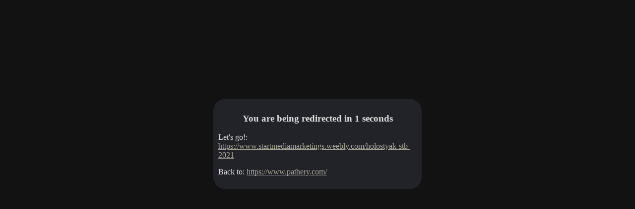

--- FILE ---
content_type: text/html; charset=UTF-8
request_url: https://www.pathery.com/redirect?to=https://www.startmediamarketings.weebly.com/holostyak-stb-2021
body_size: 782
content:
<html>

<head>
<title>Pathery.com - Redirecting...</title>

<meta http-equiv="refresh" content="6;URL=https://www.startmediamarketings.weebly.com/holostyak-stb-2021">

<style>
body {
background-color: #121212;
color:#ddd
}

.update {
	background-color: #222229;
	margin:0 auto;
	margin-top: 200px;
	width:400px;
	border: 0px outset #aaa;
	padding: 10px;
	border-radius: 25px;
}
h3 {
	text-align: center;
}

.buttons a {
	margin: 10px;
	opacity: 0.7;
	filter: alpha(opacity=70);
}
.buttons a:hover {
	opacity: 1;
	filter: alpha(opacity=100);
}

a {
	text-decoration: underline;
	color: #aaaa99;
}
a:hover {
	text-decoration: underline;
	color: #FFFFFF;
}
</style>

<script>

var timeLeft = "3";
var countdownRedirectInt = self.setInterval(countdownRedirect, 1000);

function countdownRedirect() {
	if (timeLeft <= 0) {
		return;
	}
	timeLeft--;
	var handle = document.getElementById("redirectTitle")
	handle.innerHTML = 'You are being redirected in '+timeLeft+' seconds';
	
	if (timeLeft <= 0) {
		window.location = "https://www.startmediamarketings.weebly.com/holostyak-stb-2021";
	}
}
</script>

</head>
<body>

<div class='update'>
<h3 id='redirectTitle'>You are being redirected in 3" seconds</h3>
<p>Let's go!: <a href='https://www.startmediamarketings.weebly.com/holostyak-stb-2021'>https://www.startmediamarketings.weebly.com/holostyak-stb-2021</a></p>

<p>Back to: <a href='https://www.pathery.com/' title='Go back'>https://www.pathery.com/</a>
</p>
</div>

<script defer src="https://static.cloudflareinsights.com/beacon.min.js/vcd15cbe7772f49c399c6a5babf22c1241717689176015" integrity="sha512-ZpsOmlRQV6y907TI0dKBHq9Md29nnaEIPlkf84rnaERnq6zvWvPUqr2ft8M1aS28oN72PdrCzSjY4U6VaAw1EQ==" data-cf-beacon='{"version":"2024.11.0","token":"ed41d90602fe470caf666310012832a1","r":1,"server_timing":{"name":{"cfCacheStatus":true,"cfEdge":true,"cfExtPri":true,"cfL4":true,"cfOrigin":true,"cfSpeedBrain":true},"location_startswith":null}}' crossorigin="anonymous"></script>
</body>
</html>
